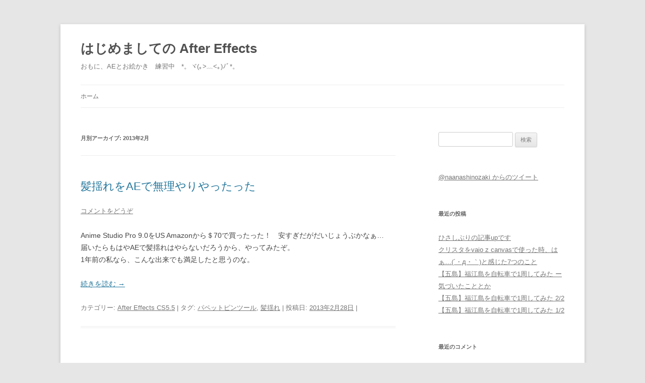

--- FILE ---
content_type: text/html; charset=UTF-8
request_url: http://naanashinozaki.com/?m=201302
body_size: 10628
content:
<!DOCTYPE html>
<!--[if IE 7]>
<html class="ie ie7" lang="ja">
<![endif]-->
<!--[if IE 8]>
<html class="ie ie8" lang="ja">
<![endif]-->
<!--[if !(IE 7) | !(IE 8)  ]><!-->
<html lang="ja">
<!--<![endif]-->
<head>
<meta name="google-site-verification" content="LZLVDdBQ9OE0TNx4P8hkcuK8GkXM4zxD5JlnN4j1j0A" />
<meta charset="UTF-8" />
<meta name="viewport" content="width=device-width" />
<title>2月 | 2013 | はじめましての After Effects</title>
<link rel="profile" href="http://gmpg.org/xfn/11" />
<link rel="pingback" href="http://naanashinozaki.com/xmlrpc.php" />
<!--[if lt IE 9]>
<script src="http://naanashinozaki.com/wp-content/themes/twentytwelve/js/html5.js" type="text/javascript"></script>
<![endif]-->
<link rel='dns-prefetch' href='//s.w.org' />
<link rel="alternate" type="application/rss+xml" title="はじめましての After Effects &raquo; フィード" href="http://naanashinozaki.com/?feed=rss2" />
<link rel="alternate" type="application/rss+xml" title="はじめましての After Effects &raquo; コメントフィード" href="http://naanashinozaki.com/?feed=comments-rss2" />
		<script type="text/javascript">
			window._wpemojiSettings = {"baseUrl":"https:\/\/s.w.org\/images\/core\/emoji\/11\/72x72\/","ext":".png","svgUrl":"https:\/\/s.w.org\/images\/core\/emoji\/11\/svg\/","svgExt":".svg","source":{"concatemoji":"http:\/\/naanashinozaki.com\/wp-includes\/js\/wp-emoji-release.min.js?ver=4.9.26"}};
			!function(e,a,t){var n,r,o,i=a.createElement("canvas"),p=i.getContext&&i.getContext("2d");function s(e,t){var a=String.fromCharCode;p.clearRect(0,0,i.width,i.height),p.fillText(a.apply(this,e),0,0);e=i.toDataURL();return p.clearRect(0,0,i.width,i.height),p.fillText(a.apply(this,t),0,0),e===i.toDataURL()}function c(e){var t=a.createElement("script");t.src=e,t.defer=t.type="text/javascript",a.getElementsByTagName("head")[0].appendChild(t)}for(o=Array("flag","emoji"),t.supports={everything:!0,everythingExceptFlag:!0},r=0;r<o.length;r++)t.supports[o[r]]=function(e){if(!p||!p.fillText)return!1;switch(p.textBaseline="top",p.font="600 32px Arial",e){case"flag":return s([55356,56826,55356,56819],[55356,56826,8203,55356,56819])?!1:!s([55356,57332,56128,56423,56128,56418,56128,56421,56128,56430,56128,56423,56128,56447],[55356,57332,8203,56128,56423,8203,56128,56418,8203,56128,56421,8203,56128,56430,8203,56128,56423,8203,56128,56447]);case"emoji":return!s([55358,56760,9792,65039],[55358,56760,8203,9792,65039])}return!1}(o[r]),t.supports.everything=t.supports.everything&&t.supports[o[r]],"flag"!==o[r]&&(t.supports.everythingExceptFlag=t.supports.everythingExceptFlag&&t.supports[o[r]]);t.supports.everythingExceptFlag=t.supports.everythingExceptFlag&&!t.supports.flag,t.DOMReady=!1,t.readyCallback=function(){t.DOMReady=!0},t.supports.everything||(n=function(){t.readyCallback()},a.addEventListener?(a.addEventListener("DOMContentLoaded",n,!1),e.addEventListener("load",n,!1)):(e.attachEvent("onload",n),a.attachEvent("onreadystatechange",function(){"complete"===a.readyState&&t.readyCallback()})),(n=t.source||{}).concatemoji?c(n.concatemoji):n.wpemoji&&n.twemoji&&(c(n.twemoji),c(n.wpemoji)))}(window,document,window._wpemojiSettings);
		</script>
		<style type="text/css">
img.wp-smiley,
img.emoji {
	display: inline !important;
	border: none !important;
	box-shadow: none !important;
	height: 1em !important;
	width: 1em !important;
	margin: 0 .07em !important;
	vertical-align: -0.1em !important;
	background: none !important;
	padding: 0 !important;
}
</style>
<link rel='stylesheet' id='contact-form-7-css'  href='http://naanashinozaki.com/wp-content/plugins/contact-form-7/includes/css/styles.css?ver=4.7' type='text/css' media='all' />
<link rel='stylesheet' id='twentytwelve-style-css'  href='http://naanashinozaki.com/wp-content/themes/twentytwelve/style.css?ver=4.9.26' type='text/css' media='all' />
<!--[if lt IE 9]>
<link rel='stylesheet' id='twentytwelve-ie-css'  href='http://naanashinozaki.com/wp-content/themes/twentytwelve/css/ie.css?ver=20121010' type='text/css' media='all' />
<![endif]-->
<script type='text/javascript' src='http://naanashinozaki.com/wp-includes/js/jquery/jquery.js?ver=1.12.4'></script>
<script type='text/javascript' src='http://naanashinozaki.com/wp-includes/js/jquery/jquery-migrate.min.js?ver=1.4.1'></script>
<script type='text/javascript' src='http://naanashinozaki.com/wp-content/plugins/vipers-video-quicktags/resources/qtobject.js?ver=1.0.2'></script>
<link rel='https://api.w.org/' href='http://naanashinozaki.com/index.php?rest_route=/' />
<link rel="EditURI" type="application/rsd+xml" title="RSD" href="http://naanashinozaki.com/xmlrpc.php?rsd" />
<link rel="wlwmanifest" type="application/wlwmanifest+xml" href="http://naanashinozaki.com/wp-includes/wlwmanifest.xml" /> 
<meta name="generator" content="WordPress 4.9.26" />
		<style type="text/css">.recentcomments a{display:inline !important;padding:0 !important;margin:0 !important;}</style>
		<!-- Vipers Video Quicktags v6.6.0 | http://www.viper007bond.com/wordpress-plugins/vipers-video-quicktags/ -->
<style type="text/css">
.vvqbox { display: block; max-width: 100%; visibility: visible !important; margin: 10px auto; } .vvqbox img { max-width: 100%; height: 100%; } .vvqbox object { max-width: 100%; } 
</style>
<script type="text/javascript">
// <![CDATA[
	var vvqflashvars = {};
	var vvqparams = { wmode: "opaque", allowfullscreen: "true", allowscriptaccess: "always" };
	var vvqattributes = {};
	var vvqexpressinstall = "http://naanashinozaki.com/wp-content/plugins/vipers-video-quicktags/resources/expressinstall.swf";
// ]]>
</script>

<!-- BEGIN: WP Social Bookmarking Light HEAD -->


<script>
    (function (d, s, id) {
        var js, fjs = d.getElementsByTagName(s)[0];
        if (d.getElementById(id)) return;
        js = d.createElement(s);
        js.id = id;
        js.src = "//connect.facebook.net/en_US/sdk.js#xfbml=1&version=v2.7";
        fjs.parentNode.insertBefore(js, fjs);
    }(document, 'script', 'facebook-jssdk'));
</script>

<style type="text/css">
    .wp_social_bookmarking_light{
    border: 0 !important;
    padding: 0 !important;
    margin: 0 !important;
}
.wp_social_bookmarking_light div{
    float: left !important;
    border: 0 !important;
    padding: 0 !important;
    margin: 0 5px 0px 0 !important;
    height: 23px !important;
    text-indent: 0 !important;
}
.wp_social_bookmarking_light img{
    border: 0 !important;
    padding: 0;
    margin: 0;
    vertical-align: top !important;
}
.wp_social_bookmarking_light_clear{
    clear: both !important;
}
.wsbl_twitter{
    width: 100px;
}
</style>
<!-- END: WP Social Bookmarking Light HEAD -->
</head>

<body class="archive date single-author">
<div id="page" class="hfeed site">
	<header id="masthead" class="site-header" role="banner">
		<hgroup>
			<h1 class="site-title"><a href="http://naanashinozaki.com/" title="はじめましての After Effects" rel="home">はじめましての After Effects</a></h1>
			<h2 class="site-description">おもに、AEとお絵かき　練習中　*。ヾ(｡&gt;﹏&lt;｡)ﾉﾞ*。</h2>
		</hgroup>

		<nav id="site-navigation" class="main-navigation" role="navigation">
			<h3 class="menu-toggle">メニュー</h3>
			<a class="assistive-text" href="#content" title="コンテンツへ移動">コンテンツへ移動</a>
			<div class="nav-menu"><ul>
<li ><a href="http://naanashinozaki.com/">ホーム</a></li></ul></div>
		</nav><!-- #site-navigation -->

			</header><!-- #masthead -->

	<div id="main" class="wrapper">


	<section id="primary" class="site-content">
		<div id="content" role="main">

					<header class="archive-header">
				<h1 class="archive-title">月別アーカイブ: <span>2013年2月</span></h1>
			</header><!-- .archive-header -->

			
	<article id="post-160" class="post-160 post type-post status-publish format-standard hentry category-after-effects-cs5-5 tag-29 tag-28">
				<header class="entry-header">
			
						<h1 class="entry-title">
				<a href="http://naanashinozaki.com/?p=160" rel="bookmark">髪揺れをAEで無理やりやったった</a>
			</h1>
										<div class="comments-link">
					<a href="http://naanashinozaki.com/?p=160#respond"><span class="leave-reply">コメントをどうぞ</span></a>				</div><!-- .comments-link -->
					</header><!-- .entry-header -->

				<div class="entry-content">
			<p>Anime Studio Pro 9.0をUS Amazonから＄70で買ったった！　安すぎだがだいじょうぶかなぁ&#8230;<br />
届いたらもはやAEで髪揺れはやらないだろうから、やってみたぞ。<br />
1年前の私なら、こんな出来でも満足したと思うのな。</p>
<p> <a href="http://naanashinozaki.com/?p=160#more-160" class="more-link">続きを読む <span class="meta-nav">&rarr;</span></a></p>
					</div><!-- .entry-content -->
		
		<footer class="entry-meta">
			カテゴリー: <a href="http://naanashinozaki.com/?cat=3" rel="category">After Effects CS5.5</a> | タグ: <a href="http://naanashinozaki.com/?tag=%e3%83%91%e3%83%9a%e3%83%83%e3%83%88%e3%83%94%e3%83%b3%e3%83%84%e3%83%bc%e3%83%ab" rel="tag">パペットピンツール</a>, <a href="http://naanashinozaki.com/?tag=%e9%ab%aa%e6%8f%ba%e3%82%8c" rel="tag">髪揺れ</a> | 投稿日: <a href="http://naanashinozaki.com/?p=160" title="23:04" rel="bookmark"><time class="entry-date" datetime="2013-02-28T23:04:32+00:00">2013年2月28日</time></a> | <span class="by-author">投稿者: <span class="author vcard"><a class="url fn n" href="http://naanashinozaki.com/?author=1" title="naanashinozaki の投稿をすべて表示" rel="author">naanashinozaki</a></span></span>								</footer><!-- .entry-meta -->
	</article><!-- #post -->

	<article id="post-159" class="post-159 post type-post status-publish format-standard hentry category-8 tag-31 tag-clip-studio-paint">
				<header class="entry-header">
			
						<h1 class="entry-title">
				<a href="http://naanashinozaki.com/?p=159" rel="bookmark">30秒ドローイングと15の課題やってみます</a>
			</h1>
										<div class="comments-link">
					<a href="http://naanashinozaki.com/?p=159#respond"><span class="leave-reply">コメントをどうぞ</span></a>				</div><!-- .comments-link -->
					</header><!-- .entry-header -->

				<div class="entry-content">
			<p>一度は耳にしたかもしれない有名な練習法ですね。<br />
手軽に始められるし、やって損は無いかなってことでやってます。</p>
<p> <a href="http://naanashinozaki.com/?p=159#more-159" class="more-link">続きを読む <span class="meta-nav">&rarr;</span></a></p>
					</div><!-- .entry-content -->
		
		<footer class="entry-meta">
			カテゴリー: <a href="http://naanashinozaki.com/?cat=8" rel="category">お絵かき</a> | タグ: <a href="http://naanashinozaki.com/?tag=30%e7%a7%92%e3%83%89%e3%83%ad%e3%83%bc%e3%82%a4%e3%83%b3%e3%82%b0" rel="tag">30秒ドローイング</a>, <a href="http://naanashinozaki.com/?tag=clip-studio-paint" rel="tag">CLIP STUDIO PAINT</a> | 投稿日: <a href="http://naanashinozaki.com/?p=159" title="21:13" rel="bookmark"><time class="entry-date" datetime="2013-02-25T21:13:41+00:00">2013年2月25日</time></a> | <span class="by-author">投稿者: <span class="author vcard"><a class="url fn n" href="http://naanashinozaki.com/?author=1" title="naanashinozaki の投稿をすべて表示" rel="author">naanashinozaki</a></span></span>								</footer><!-- .entry-meta -->
	</article><!-- #post -->

	<article id="post-158" class="post-158 post type-post status-publish format-standard hentry category-8 tag-clip-studio-paint tag-32">
				<header class="entry-header">
			
						<h1 class="entry-title">
				<a href="http://naanashinozaki.com/?p=158" rel="bookmark">自分の線画の欠点を書き出したら&#8230;＼(^o^)／</a>
			</h1>
										<div class="comments-link">
					<a href="http://naanashinozaki.com/?p=158#respond"><span class="leave-reply">コメントをどうぞ</span></a>				</div><!-- .comments-link -->
					</header><!-- .entry-header -->

				<div class="entry-content">
			<p>描くことに慣れたということ以外成長の見られない私の線画。<br />
どこがダメなのか、きちんと記録してみた。<br />
そしたら、全部ダメだということが判明して、＼(^o^)／オワタ</p>
<p> <a href="http://naanashinozaki.com/?p=158#more-158" class="more-link">続きを読む <span class="meta-nav">&rarr;</span></a></p>
					</div><!-- .entry-content -->
		
		<footer class="entry-meta">
			カテゴリー: <a href="http://naanashinozaki.com/?cat=8" rel="category">お絵かき</a> | タグ: <a href="http://naanashinozaki.com/?tag=clip-studio-paint" rel="tag">CLIP STUDIO PAINT</a>, <a href="http://naanashinozaki.com/?tag=%e7%b7%9a%e7%94%bb" rel="tag">線画</a> | 投稿日: <a href="http://naanashinozaki.com/?p=158" title="08:54" rel="bookmark"><time class="entry-date" datetime="2013-02-24T08:54:17+00:00">2013年2月24日</time></a> | <span class="by-author">投稿者: <span class="author vcard"><a class="url fn n" href="http://naanashinozaki.com/?author=1" title="naanashinozaki の投稿をすべて表示" rel="author">naanashinozaki</a></span></span>								</footer><!-- .entry-meta -->
	</article><!-- #post -->

	<article id="post-157" class="post-157 post type-post status-publish format-standard hentry category-8 tag-mayu tag-34 tag-139 tag-32">
				<header class="entry-header">
			
						<h1 class="entry-title">
				<a href="http://naanashinozaki.com/?p=157" rel="bookmark">苦手な線画の練習を始めて2か月</a>
			</h1>
										<div class="comments-link">
					<a href="http://naanashinozaki.com/?p=157#respond"><span class="leave-reply">コメントをどうぞ</span></a>				</div><!-- .comments-link -->
					</header><!-- .entry-header -->

				<div class="entry-content">
			<p>線が描けないわたし。<br />
グニャグニャ、思う場所から外れる、長い線が引けない&#8230;etc<br />
絶望的だったけど、例のトレス練習（ブログ内リンク：<a href="http://naanashinozaki.com/?p=140"><span style="background-color: #fafafa;">線画が苦手な私がやってる練習といえば、</span></a>）をやって2か月経ってどうなったかな？</p>
<p> <a href="http://naanashinozaki.com/?p=157#more-157" class="more-link">続きを読む <span class="meta-nav">&rarr;</span></a></p>
					</div><!-- .entry-content -->
		
		<footer class="entry-meta">
			カテゴリー: <a href="http://naanashinozaki.com/?cat=8" rel="category">お絵かき</a> | タグ: <a href="http://naanashinozaki.com/?tag=mayu" rel="tag">MAYU</a>, <a href="http://naanashinozaki.com/?tag=%e3%81%8f%e3%81%be%e3%83%a2%e3%83%b3" rel="tag">くまモン</a>, <a href="http://naanashinozaki.com/?tag=%e3%83%88%e3%83%ac%e3%82%b9" rel="tag">トレス</a>, <a href="http://naanashinozaki.com/?tag=%e7%b7%9a%e7%94%bb" rel="tag">線画</a> | 投稿日: <a href="http://naanashinozaki.com/?p=157" title="22:32" rel="bookmark"><time class="entry-date" datetime="2013-02-21T22:32:13+00:00">2013年2月21日</time></a> | <span class="by-author">投稿者: <span class="author vcard"><a class="url fn n" href="http://naanashinozaki.com/?author=1" title="naanashinozaki の投稿をすべて表示" rel="author">naanashinozaki</a></span></span>								</footer><!-- .entry-meta -->
	</article><!-- #post -->

	<article id="post-156" class="post-156 post type-post status-publish format-standard hentry category-2 tag-35">
				<header class="entry-header">
			
						<h1 class="entry-title">
				<a href="http://naanashinozaki.com/?p=156" rel="bookmark">AEのレンダリングに時間がかかりすぎるのでチャーシュー作った</a>
			</h1>
										<div class="comments-link">
					<a href="http://naanashinozaki.com/?p=156#respond"><span class="leave-reply">コメントをどうぞ</span></a>				</div><!-- .comments-link -->
					</header><!-- .entry-header -->

				<div class="entry-content">
			<p><span style="font-size: large;"><span style="color: #ff9832;">はぁ？　2時間？？</span></span><br />
どうゆうことじゃー　ってことで待ち時間にお料理しました。</p>
<p> <a href="http://naanashinozaki.com/?p=156#more-156" class="more-link">続きを読む <span class="meta-nav">&rarr;</span></a></p>
					</div><!-- .entry-content -->
		
		<footer class="entry-meta">
			カテゴリー: <a href="http://naanashinozaki.com/?cat=2" rel="category">日記</a> | タグ: <a href="http://naanashinozaki.com/?tag=%e3%83%81%e3%83%a3%e3%83%bc%e3%82%b7%e3%83%a5%e3%83%bc" rel="tag">チャーシュー</a> | 投稿日: <a href="http://naanashinozaki.com/?p=156" title="20:38" rel="bookmark"><time class="entry-date" datetime="2013-02-20T20:38:29+00:00">2013年2月20日</time></a> | <span class="by-author">投稿者: <span class="author vcard"><a class="url fn n" href="http://naanashinozaki.com/?author=1" title="naanashinozaki の投稿をすべて表示" rel="author">naanashinozaki</a></span></span>								</footer><!-- .entry-meta -->
	</article><!-- #post -->

	<article id="post-155" class="post-155 post type-post status-publish format-standard hentry category-flash-professional-cs5-5 category-illustrator-cs5 tag-40 tag-28">
				<header class="entry-header">
			
						<h1 class="entry-title">
				<a href="http://naanashinozaki.com/?p=155" rel="bookmark">Flash CS 5.5で髪揺れにトライするよ☆その2/2</a>
			</h1>
										<div class="comments-link">
					<a href="http://naanashinozaki.com/?p=155#respond"><span class="leave-reply">コメントをどうぞ</span></a>				</div><!-- .comments-link -->
					</header><!-- .entry-header -->

				<div class="entry-content">
			<p><a href="http://naanashinozaki.com/?p=150" target="_blank">その1/2</a>のつづき。<br />
慣れぬFlashであるものの、たぶんこうではないかと考えて作ってみた。<br />
パスが雑なのは仕様なのです。</p>
<p> <a href="http://naanashinozaki.com/?p=155#more-155" class="more-link">続きを読む <span class="meta-nav">&rarr;</span></a></p>
					</div><!-- .entry-content -->
		
		<footer class="entry-meta">
			カテゴリー: <a href="http://naanashinozaki.com/?cat=12" rel="category">Flash Professional CS5.5</a>, <a href="http://naanashinozaki.com/?cat=11" rel="category">Illustrator CS5</a> | タグ: <a href="http://naanashinozaki.com/?tag=%e3%83%9c%e3%83%bc%e3%83%b3" rel="tag">ボーン</a>, <a href="http://naanashinozaki.com/?tag=%e9%ab%aa%e6%8f%ba%e3%82%8c" rel="tag">髪揺れ</a> | 投稿日: <a href="http://naanashinozaki.com/?p=155" title="22:14" rel="bookmark"><time class="entry-date" datetime="2013-02-17T22:14:53+00:00">2013年2月17日</time></a> | <span class="by-author">投稿者: <span class="author vcard"><a class="url fn n" href="http://naanashinozaki.com/?author=1" title="naanashinozaki の投稿をすべて表示" rel="author">naanashinozaki</a></span></span>								</footer><!-- .entry-meta -->
	</article><!-- #post -->

	<article id="post-154" class="post-154 post type-post status-publish format-standard hentry category-flash-professional-cs5-5 tag-36">
				<header class="entry-header">
			
						<h1 class="entry-title">
				<a href="http://naanashinozaki.com/?p=154" rel="bookmark">Flash CS5の初心者向け教則本</a>
			</h1>
										<div class="comments-link">
					<a href="http://naanashinozaki.com/?p=154#respond"><span class="leave-reply">コメントをどうぞ</span></a>				</div><!-- .comments-link -->
					</header><!-- .entry-header -->

				<div class="entry-content">
			<p>ActionScript 3.0をちびちび勉強しはじめたときのこと。<br />
FalshもAfter Effectsと似たようなインターフェースだし、適当にやってれば分かるんじゃね？<br />
といった調子で始めたら、勘違い操作ミス連発で効率悪いのなんの。<br />
ということで、去年だけど、Flash CS5の基礎をぱぱっと学ぶための教則本を買いました。</p>
<p> <a href="http://naanashinozaki.com/?p=154#more-154" class="more-link">続きを読む <span class="meta-nav">&rarr;</span></a></p>
					</div><!-- .entry-content -->
		
		<footer class="entry-meta">
			カテゴリー: <a href="http://naanashinozaki.com/?cat=12" rel="category">Flash Professional CS5.5</a> | タグ: <a href="http://naanashinozaki.com/?tag=%e5%8f%82%e8%80%83%e6%9b%b8" rel="tag">参考書</a> | 投稿日: <a href="http://naanashinozaki.com/?p=154" title="20:50" rel="bookmark"><time class="entry-date" datetime="2013-02-15T20:50:02+00:00">2013年2月15日</time></a> | <span class="by-author">投稿者: <span class="author vcard"><a class="url fn n" href="http://naanashinozaki.com/?author=1" title="naanashinozaki の投稿をすべて表示" rel="author">naanashinozaki</a></span></span>								</footer><!-- .entry-meta -->
	</article><!-- #post -->

	<article id="post-153" class="post-153 post type-post status-publish format-standard hentry category-elfen-lied tag-17 tag-37 tag-19">
				<header class="entry-header">
			
						<h1 class="entry-title">
				<a href="http://naanashinozaki.com/?p=153" rel="bookmark">エルフェンリート（原作）, ぼくらの坂東さんがツンデレすぎて萌えるシーン10選</a>
			</h1>
										<div class="comments-link">
					<a href="http://naanashinozaki.com/?p=153#comments">8件の返信</a>				</div><!-- .comments-link -->
					</header><!-- .entry-header -->

				<div class="entry-content">
			<p>私のいちばん好きな坂東さんなのです！</p>
<p> <a href="http://naanashinozaki.com/?p=153#more-153" class="more-link">続きを読む <span class="meta-nav">&rarr;</span></a></p>
					</div><!-- .entry-content -->
		
		<footer class="entry-meta">
			カテゴリー: <a href="http://naanashinozaki.com/?cat=13" rel="category">elfen lied &amp; 極黒のブリュンヒルデ</a> | タグ: <a href="http://naanashinozaki.com/?tag=%e3%83%8a%e3%83%8a" rel="tag">ナナ</a>, <a href="http://naanashinozaki.com/?tag=%e3%83%9e%e3%83%a6" rel="tag">マユ</a>, <a href="http://naanashinozaki.com/?tag=%e5%9d%82%e6%9d%b1" rel="tag">坂東</a> | 投稿日: <a href="http://naanashinozaki.com/?p=153" title="00:04" rel="bookmark"><time class="entry-date" datetime="2013-02-14T00:04:08+00:00">2013年2月14日</time></a> | <span class="by-author">投稿者: <span class="author vcard"><a class="url fn n" href="http://naanashinozaki.com/?author=1" title="naanashinozaki の投稿をすべて表示" rel="author">naanashinozaki</a></span></span>								</footer><!-- .entry-meta -->
	</article><!-- #post -->

	<article id="post-152" class="post-152 post type-post status-publish format-standard hentry category-7 tag-anime-studio-pro tag-38 tag-28">
				<header class="entry-header">
			
						<h1 class="entry-title">
				<a href="http://naanashinozaki.com/?p=152" rel="bookmark">髪揺れアニメーションなら、Anime Studio Proのほうがいいんじゃね？</a>
			</h1>
										<div class="comments-link">
					<a href="http://naanashinozaki.com/?p=152#respond"><span class="leave-reply">コメントをどうぞ</span></a>				</div><!-- .comments-link -->
					</header><!-- .entry-header -->

				<div class="entry-content">
			<p>Flashで作ろうとしてたんだけど、でもそんな風に思いはじめた。<br />
<strong><span style="color: #ff00ff;">2D＋ボーン</span></strong>の機能が変態みたいだよ</p>
<p> <a href="http://naanashinozaki.com/?p=152#more-152" class="more-link">続きを読む <span class="meta-nav">&rarr;</span></a></p>
					</div><!-- .entry-content -->
		
		<footer class="entry-meta">
			カテゴリー: <a href="http://naanashinozaki.com/?cat=7" rel="category">他のソフトとかプラグイン</a> | タグ: <a href="http://naanashinozaki.com/?tag=anime-studio-pro" rel="tag">Anime Studio Pro</a>, <a href="http://naanashinozaki.com/?tag=%e4%b9%b3%e6%8f%ba%e3%82%8c" rel="tag">乳揺れ</a>, <a href="http://naanashinozaki.com/?tag=%e9%ab%aa%e6%8f%ba%e3%82%8c" rel="tag">髪揺れ</a> | 投稿日: <a href="http://naanashinozaki.com/?p=152" title="21:32" rel="bookmark"><time class="entry-date" datetime="2013-02-12T21:32:18+00:00">2013年2月12日</time></a> | <span class="by-author">投稿者: <span class="author vcard"><a class="url fn n" href="http://naanashinozaki.com/?author=1" title="naanashinozaki の投稿をすべて表示" rel="author">naanashinozaki</a></span></span>								</footer><!-- .entry-meta -->
	</article><!-- #post -->

	<article id="post-150" class="post-150 post type-post status-publish format-standard hentry category-flash-professional-cs5-5 tag-gumi tag-pv tag-40 tag-25 tag-28">
				<header class="entry-header">
			
						<h1 class="entry-title">
				<a href="http://naanashinozaki.com/?p=150" rel="bookmark">Flash CS 5.5で髪揺れにトライするよ☆その1/2</a>
			</h1>
										<div class="comments-link">
					<a href="http://naanashinozaki.com/?p=150#respond"><span class="leave-reply">コメントをどうぞ</span></a>				</div><!-- .comments-link -->
					</header><!-- .entry-header -->

				<div class="entry-content">
			<p>乳揺れ記事からもう1年なのですー<br />
みんな大好き乳揺れだけど、あのとき私が作りたかったのは髪揺れだったはず。<br />
いまこそ、ひんぬーツイテの髪揺れを作るのですな〜ζ*&#8217;ヮ&#8217;)ζ</p>
<p>続き：<a href="http://naanashinozaki.com/?p=155">その2/2</a></p>
<p> <a href="http://naanashinozaki.com/?p=150#more-150" class="more-link">続きを読む <span class="meta-nav">&rarr;</span></a></p>
					</div><!-- .entry-content -->
		
		<footer class="entry-meta">
			カテゴリー: <a href="http://naanashinozaki.com/?cat=12" rel="category">Flash Professional CS5.5</a> | タグ: <a href="http://naanashinozaki.com/?tag=gumi" rel="tag">GUMI</a>, <a href="http://naanashinozaki.com/?tag=pv" rel="tag">PV</a>, <a href="http://naanashinozaki.com/?tag=%e3%83%9c%e3%83%bc%e3%83%b3" rel="tag">ボーン</a>, <a href="http://naanashinozaki.com/?tag=%e5%88%9d%e9%9f%b3%e3%83%9f%e3%82%af" rel="tag">初音ミク</a>, <a href="http://naanashinozaki.com/?tag=%e9%ab%aa%e6%8f%ba%e3%82%8c" rel="tag">髪揺れ</a> | 投稿日: <a href="http://naanashinozaki.com/?p=150" title="21:39" rel="bookmark"><time class="entry-date" datetime="2013-02-08T21:39:09+00:00">2013年2月8日</time></a> | <span class="by-author">投稿者: <span class="author vcard"><a class="url fn n" href="http://naanashinozaki.com/?author=1" title="naanashinozaki の投稿をすべて表示" rel="author">naanashinozaki</a></span></span>								</footer><!-- .entry-meta -->
	</article><!-- #post -->
		<nav id="nav-below" class="navigation" role="navigation">
			<h3 class="assistive-text">投稿ナビゲーション</h3>
			<div class="nav-previous"><a href="http://naanashinozaki.com/?m=201302&#038;paged=2" ><span class="meta-nav">&larr;</span> 過去の投稿</a></div>
			<div class="nav-next"></div>
		</nav><!-- #nav-below .navigation -->
	
		
		</div><!-- #content -->
	</section><!-- #primary -->


			<div id="secondary" class="widget-area" role="complementary">
			<aside id="search-2" class="widget widget_search"><form role="search" method="get" id="searchform" class="searchform" action="http://naanashinozaki.com/">
				<div>
					<label class="screen-reader-text" for="s">検索:</label>
					<input type="text" value="" name="s" id="s" />
					<input type="submit" id="searchsubmit" value="検索" />
				</div>
			</form></aside><aside id="text-2" class="widget widget_text">			<div class="textwidget"><a class="twitter-timeline"  href="https://twitter.com/naanashinozaki"  data-widget-id="349835784829943809">@naanashinozaki からのツイート</a>
<script>!function(d,s,id){var js,fjs=d.getElementsByTagName(s)[0],p=/^http:/.test(d.location)?'http':'https';if(!d.getElementById(id)){js=d.createElement(s);js.id=id;js.src=p+"://platform.twitter.com/widgets.js";fjs.parentNode.insertBefore(js,fjs);}}(document,"script","twitter-wjs");</script>
</div>
		</aside>		<aside id="recent-posts-2" class="widget widget_recent_entries">		<h3 class="widget-title">最近の投稿</h3>		<ul>
											<li>
					<a href="http://naanashinozaki.com/?p=7480">ひさしぶりの記事upです</a>
									</li>
											<li>
					<a href="http://naanashinozaki.com/?p=7433">クリスタをvaio z canvasで使った時、はぁ&#8230;(´・д・｀)と感じた7つのこと</a>
									</li>
											<li>
					<a href="http://naanashinozaki.com/?p=7411">【五島】福江島を自転車で1周してみた ー 気づいたこととか</a>
									</li>
											<li>
					<a href="http://naanashinozaki.com/?p=7391">【五島】福江島を自転車で1周してみた 2/2</a>
									</li>
											<li>
					<a href="http://naanashinozaki.com/?p=7371">【五島】福江島を自転車で1周してみた 1/2</a>
									</li>
					</ul>
		</aside><aside id="recent-comments-2" class="widget widget_recent_comments"><h3 class="widget-title">最近のコメント</h3><ul id="recentcomments"><li class="recentcomments"><a href="http://naanashinozaki.com/?p=95#comment-706265">エクスプレッション　〜カウントダウン＆アップ〜</a> に <span class="comment-author-link">7200fps</span> より</li><li class="recentcomments"><a href="http://naanashinozaki.com/?p=5597#comment-706155">【iPad】procreateでCLIP STUDIO PAINTのクリッピングみたいなことしたい【お絵描きアプリ】</a> に <span class="comment-author-link">匿名</span> より</li><li class="recentcomments"><a href="http://naanashinozaki.com/?p=6229#comment-706081">セイコーマートのクラブカード作ったぞ</a> に <span class="comment-author-link">display</span> より</li><li class="recentcomments"><a href="http://naanashinozaki.com/?p=6229#comment-704973">セイコーマートのクラブカード作ったぞ</a> に <span class="comment-author-link"><a onclick="javascript:pageTracker._trackPageview('/outgoing/123456');"  href='http://123456' rel='external nofollow' class='url'>浦拓実</a></span> より</li><li class="recentcomments"><a href="http://naanashinozaki.com/?p=145#comment-704485">エルフェンリート（原作）のルーシーの一生がカワイソすぎる件</a> に <span class="comment-author-link">たー</span> より</li></ul></aside><aside id="archives-2" class="widget widget_archive"><h3 class="widget-title">アーカイブ</h3>		<ul>
			<li><a href='http://naanashinozaki.com/?m=201704'>2017年4月</a>&nbsp;(1)</li>
	<li><a href='http://naanashinozaki.com/?m=201606'>2016年6月</a>&nbsp;(1)</li>
	<li><a href='http://naanashinozaki.com/?m=201605'>2016年5月</a>&nbsp;(4)</li>
	<li><a href='http://naanashinozaki.com/?m=201604'>2016年4月</a>&nbsp;(1)</li>
	<li><a href='http://naanashinozaki.com/?m=201603'>2016年3月</a>&nbsp;(2)</li>
	<li><a href='http://naanashinozaki.com/?m=201602'>2016年2月</a>&nbsp;(1)</li>
	<li><a href='http://naanashinozaki.com/?m=201601'>2016年1月</a>&nbsp;(3)</li>
	<li><a href='http://naanashinozaki.com/?m=201512'>2015年12月</a>&nbsp;(4)</li>
	<li><a href='http://naanashinozaki.com/?m=201511'>2015年11月</a>&nbsp;(2)</li>
	<li><a href='http://naanashinozaki.com/?m=201510'>2015年10月</a>&nbsp;(5)</li>
	<li><a href='http://naanashinozaki.com/?m=201509'>2015年9月</a>&nbsp;(3)</li>
	<li><a href='http://naanashinozaki.com/?m=201508'>2015年8月</a>&nbsp;(1)</li>
	<li><a href='http://naanashinozaki.com/?m=201507'>2015年7月</a>&nbsp;(4)</li>
	<li><a href='http://naanashinozaki.com/?m=201506'>2015年6月</a>&nbsp;(5)</li>
	<li><a href='http://naanashinozaki.com/?m=201505'>2015年5月</a>&nbsp;(4)</li>
	<li><a href='http://naanashinozaki.com/?m=201504'>2015年4月</a>&nbsp;(6)</li>
	<li><a href='http://naanashinozaki.com/?m=201503'>2015年3月</a>&nbsp;(7)</li>
	<li><a href='http://naanashinozaki.com/?m=201502'>2015年2月</a>&nbsp;(6)</li>
	<li><a href='http://naanashinozaki.com/?m=201501'>2015年1月</a>&nbsp;(7)</li>
	<li><a href='http://naanashinozaki.com/?m=201412'>2014年12月</a>&nbsp;(8)</li>
	<li><a href='http://naanashinozaki.com/?m=201411'>2014年11月</a>&nbsp;(3)</li>
	<li><a href='http://naanashinozaki.com/?m=201410'>2014年10月</a>&nbsp;(3)</li>
	<li><a href='http://naanashinozaki.com/?m=201409'>2014年9月</a>&nbsp;(7)</li>
	<li><a href='http://naanashinozaki.com/?m=201408'>2014年8月</a>&nbsp;(3)</li>
	<li><a href='http://naanashinozaki.com/?m=201407'>2014年7月</a>&nbsp;(7)</li>
	<li><a href='http://naanashinozaki.com/?m=201406'>2014年6月</a>&nbsp;(7)</li>
	<li><a href='http://naanashinozaki.com/?m=201405'>2014年5月</a>&nbsp;(9)</li>
	<li><a href='http://naanashinozaki.com/?m=201404'>2014年4月</a>&nbsp;(6)</li>
	<li><a href='http://naanashinozaki.com/?m=201403'>2014年3月</a>&nbsp;(10)</li>
	<li><a href='http://naanashinozaki.com/?m=201402'>2014年2月</a>&nbsp;(7)</li>
	<li><a href='http://naanashinozaki.com/?m=201401'>2014年1月</a>&nbsp;(11)</li>
	<li><a href='http://naanashinozaki.com/?m=201312'>2013年12月</a>&nbsp;(9)</li>
	<li><a href='http://naanashinozaki.com/?m=201311'>2013年11月</a>&nbsp;(14)</li>
	<li><a href='http://naanashinozaki.com/?m=201310'>2013年10月</a>&nbsp;(14)</li>
	<li><a href='http://naanashinozaki.com/?m=201309'>2013年9月</a>&nbsp;(5)</li>
	<li><a href='http://naanashinozaki.com/?m=201308'>2013年8月</a>&nbsp;(10)</li>
	<li><a href='http://naanashinozaki.com/?m=201307'>2013年7月</a>&nbsp;(14)</li>
	<li><a href='http://naanashinozaki.com/?m=201306'>2013年6月</a>&nbsp;(11)</li>
	<li><a href='http://naanashinozaki.com/?m=201305'>2013年5月</a>&nbsp;(8)</li>
	<li><a href='http://naanashinozaki.com/?m=201304'>2013年4月</a>&nbsp;(14)</li>
	<li><a href='http://naanashinozaki.com/?m=201303'>2013年3月</a>&nbsp;(15)</li>
	<li><a href='http://naanashinozaki.com/?m=201302'>2013年2月</a>&nbsp;(12)</li>
	<li><a href='http://naanashinozaki.com/?m=201301'>2013年1月</a>&nbsp;(12)</li>
	<li><a href='http://naanashinozaki.com/?m=201212'>2012年12月</a>&nbsp;(8)</li>
	<li><a href='http://naanashinozaki.com/?m=201211'>2012年11月</a>&nbsp;(12)</li>
	<li><a href='http://naanashinozaki.com/?m=201210'>2012年10月</a>&nbsp;(15)</li>
	<li><a href='http://naanashinozaki.com/?m=201209'>2012年9月</a>&nbsp;(10)</li>
	<li><a href='http://naanashinozaki.com/?m=201208'>2012年8月</a>&nbsp;(9)</li>
	<li><a href='http://naanashinozaki.com/?m=201207'>2012年7月</a>&nbsp;(11)</li>
	<li><a href='http://naanashinozaki.com/?m=201206'>2012年6月</a>&nbsp;(12)</li>
	<li><a href='http://naanashinozaki.com/?m=201205'>2012年5月</a>&nbsp;(11)</li>
	<li><a href='http://naanashinozaki.com/?m=201204'>2012年4月</a>&nbsp;(10)</li>
	<li><a href='http://naanashinozaki.com/?m=201203'>2012年3月</a>&nbsp;(13)</li>
	<li><a href='http://naanashinozaki.com/?m=201202'>2012年2月</a>&nbsp;(8)</li>
	<li><a href='http://naanashinozaki.com/?m=201201'>2012年1月</a>&nbsp;(11)</li>
		</ul>
		</aside><aside id="categories-2" class="widget widget_categories"><h3 class="widget-title">カテゴリー</h3>		<ul>
	<li class="cat-item cat-item-6"><a href="http://naanashinozaki.com/?cat=6" >Adobe Bridge CS5.1</a> (1)
</li>
	<li class="cat-item cat-item-3"><a href="http://naanashinozaki.com/?cat=3" >After Effects CS5.5</a> (90)
</li>
	<li class="cat-item cat-item-13"><a href="http://naanashinozaki.com/?cat=13" >elfen lied &amp; 極黒のブリュンヒルデ</a> (19)
</li>
	<li class="cat-item cat-item-12"><a href="http://naanashinozaki.com/?cat=12" >Flash Professional CS5.5</a> (4)
</li>
	<li class="cat-item cat-item-11"><a href="http://naanashinozaki.com/?cat=11" >Illustrator CS5</a> (7)
</li>
	<li class="cat-item cat-item-4"><a href="http://naanashinozaki.com/?cat=4" >Mac</a> (9)
</li>
	<li class="cat-item cat-item-9"><a href="http://naanashinozaki.com/?cat=9" >Nive</a> (1)
</li>
	<li class="cat-item cat-item-144"><a href="http://naanashinozaki.com/?cat=144" >Photoshop CS5</a> (4)
</li>
	<li class="cat-item cat-item-10"><a href="http://naanashinozaki.com/?cat=10" >おでかけ</a> (46)
</li>
	<li class="cat-item cat-item-8"><a href="http://naanashinozaki.com/?cat=8" >お絵かき</a> (194)
</li>
	<li class="cat-item cat-item-5"><a href="http://naanashinozaki.com/?cat=5" >ボカロ &amp; UTAU</a> (60)
</li>
	<li class="cat-item cat-item-7"><a href="http://naanashinozaki.com/?cat=7" >他のソフトとかプラグイン</a> (10)
</li>
	<li class="cat-item cat-item-2"><a href="http://naanashinozaki.com/?cat=2" >日記</a> (64)
</li>
	<li class="cat-item cat-item-1"><a href="http://naanashinozaki.com/?cat=1" >未分類</a> (2)
</li>
		</ul>
</aside><aside id="meta-2" class="widget widget_meta"><h3 class="widget-title">メタ情報</h3>			<ul>
						<li><a href="http://naanashinozaki.com/wp-login.php">ログイン</a></li>
			<li><a href="http://naanashinozaki.com/?feed=rss2">投稿の <abbr title="Really Simple Syndication">RSS</abbr></a></li>
			<li><a href="http://naanashinozaki.com/?feed=comments-rss2">コメントの <abbr title="Really Simple Syndication">RSS</abbr></a></li>
			<li><a href="https://ja.wordpress.org/" title="Powered by WordPress, state-of-the-art semantic personal publishing platform.">WordPress.org</a></li>			</ul>
			</aside>		</div><!-- #secondary -->
		</div><!-- #main .wrapper -->
	<footer id="colophon" role="contentinfo">
		<div class="site-info">
						<a href="http://ja.wordpress.org/" title="セマンティックなパブリッシングツール">Proudly powered by WordPress</a>
		</div><!-- .site-info -->
	</footer><!-- #colophon -->
</div><!-- #page -->


<!-- tracker added by Ultimate Google Analytics plugin v1.6.0: http://www.oratransplant.nl/uga -->
<script type="text/javascript">
var gaJsHost = (("https:" == document.location.protocol) ? "https://ssl." : "http://www.");
document.write(unescape("%3Cscript src='" + gaJsHost + "google-analytics.com/ga.js' type='text/javascript'%3E%3C/script%3E"));
</script>
<script type="text/javascript">
var pageTracker = _gat._getTracker("UA-39748101-1");
pageTracker._initData();
pageTracker._trackPageview();
</script>

<!-- BEGIN: WP Social Bookmarking Light FOOTER -->
    <script>!function(d,s,id){var js,fjs=d.getElementsByTagName(s)[0],p=/^http:/.test(d.location)?'http':'https';if(!d.getElementById(id)){js=d.createElement(s);js.id=id;js.src=p+'://platform.twitter.com/widgets.js';fjs.parentNode.insertBefore(js,fjs);}}(document, 'script', 'twitter-wjs');</script>


<!-- END: WP Social Bookmarking Light FOOTER -->
<script type='text/javascript' src='http://naanashinozaki.com/wp-content/plugins/contact-form-7/includes/js/jquery.form.min.js?ver=3.51.0-2014.06.20'></script>
<script type='text/javascript'>
/* <![CDATA[ */
var _wpcf7 = {"recaptcha":{"messages":{"empty":"\u3042\u306a\u305f\u304c\u30ed\u30dc\u30c3\u30c8\u3067\u306f\u306a\u3044\u3053\u3068\u3092\u8a3c\u660e\u3057\u3066\u304f\u3060\u3055\u3044\u3002"}}};
/* ]]> */
</script>
<script type='text/javascript' src='http://naanashinozaki.com/wp-content/plugins/contact-form-7/includes/js/scripts.js?ver=4.7'></script>
<script type='text/javascript' src='http://naanashinozaki.com/wp-content/themes/twentytwelve/js/navigation.js?ver=20140318'></script>
<script type='text/javascript' src='http://naanashinozaki.com/wp-includes/js/wp-embed.min.js?ver=4.9.26'></script>
<script type="text/javascript">
    window._pt_lt = new Date().getTime();
	  window._pt_sp_2 = [];
	  _pt_sp_2.push('setAccount,2ef30803');
	  var _protocol = (("https:" == document.location.protocol) ? " https://" : " http://");
	  
	  (function() {
		var atag = document.createElement('script'); atag.type = 'text/javascript'; atag.async = true;
		atag.src = _protocol + 'jsv2.ptengine.jp/pta.js';
		var stag = document.createElement('script'); stag.type = 'text/javascript'; stag.async = true;
		stag.src = _protocol + 'jsv2.ptengine.jp/pts.js';
		var s = document.getElementsByTagName('script')[0]; 
		s.parentNode.insertBefore(atag, s);s.parentNode.insertBefore(stag, s);
	  })();
</script>
	</body>
</html>

--- FILE ---
content_type: application/javascript
request_url: http://naanashinozaki.com/wp-content/plugins/vipers-video-quicktags/resources/qtobject.js?ver=1.0.2
body_size: 1667
content:
/*
 * QTObject embed
 * http://blog.deconcept.com/2005/01/26/web-standards-compliant-javascript-quicktime-detect-and-embed/
 *
 * by Geoff Stearns (geoff@deconcept.com, http://www.deconcept.com/)
 *
 * v1.0.2 - 02-16-2005
 *
 * Embeds a quicktime movie to the page, includes plugin detection
 *
 * Usage:
 *
 *	myQTObject = new QTObject("path/to/mov.mov", "movid", "width", "height");
 *	myQTObject.altTxt = "Upgrade your Quicktime Player!";    // optional
 
 *  myQTObject.addParam("controller", "false");              // optional
 *	myQTObject.write();
 *
 */

QTObject = function(mov, id, w, h) {
	this.mov = mov;
	this.id = id;
	this.width = w;
	this.height = h;
	this.redirect = "";
	this.sq = document.location.search.split("?")[1] || "";
	this.altTxt = "This content requires the QuickTime Plugin. <a href='http://www.apple.com/quicktime/download/'>Download QuickTime Player</a>.";
	this.bypassTxt = "<p>Already have QuickTime Player? <a href='?detectqt=false&"+ this.sq +"'>Click here.</a></p>";
	this.params = new Object();
	this.doDetect = getQueryParamValue('detectqt');
}

QTObject.prototype.addParam = function(name, value) {
	this.params[name] = value;
}

QTObject.prototype.getParams = function() {
    return this.params;
}

QTObject.prototype.getParam = function(name) {
    return this.params[name];
}

QTObject.prototype.getParamTags = function() {
    var paramTags = "";
    for (var param in this.getParams()) {
        paramTags += '<param name="' + param + '" value="' + this.getParam(param) + '" />';
    }
    if (paramTags == "") {
        paramTags = null;
    }
    return paramTags;
}

QTObject.prototype.getHTML = function() {
    var qtHTML = "";
	if (navigator.plugins && navigator.plugins.length) { // not ie
        qtHTML += '<embed type="video/quicktime" src="' + this.mov + '" width="' + this.width + '" height="' + this.height + '" id="' + this.id + '"';
        for (var param in this.getParams()) {
            qtHTML += ' ' + param + '="' + this.getParam(param) + '"';
        }
        qtHTML += '></embed>';
    }
    else { // pc ie
        qtHTML += '<object classid="clsid:02BF25D5-8C17-4B23-BC80-D3488ABDDC6B" width="' + this.width + '" height="' + this.height + '" id="' + this.id + '">';
        this.addParam("src", this.mov);
        if (this.getParamTags() != null) {
            qtHTML += this.getParamTags();
        }
        qtHTML += '</object>';
    }
    return qtHTML;
}


QTObject.prototype.getVariablePairs = function() {
    var variablePairs = new Array();
    for (var name in this.getVariables()) {
        variablePairs.push(name + "=" + escape(this.getVariable(name)));
    }
    if (variablePairs.length > 0) {
        return variablePairs.join("&");
    }
    else {
        return null;
    }
}

QTObject.prototype.write = function(elementId) {
	if(isQTInstalled() || this.doDetect=='false') {
		if (elementId) {
			document.getElementById(elementId).innerHTML = this.getHTML();
		} else {
			document.write(this.getHTML());
		}
	} else {
		if (this.redirect != "") {
			document.location.replace(this.redirect);
		} else {
			if (elementId) {
				document.getElementById(elementId).innerHTML = this.altTxt +""+ this.bypassTxt;
			} else {
				document.write(this.altTxt +""+ this.bypassTxt);
			}
		}
	}		
}

function isQTInstalled() {
	var qtInstalled = false;
	qtObj = false;
	if (navigator.plugins && navigator.plugins.length) {
		for (var i=0; i < navigator.plugins.length; i++ ) {
         var plugin = navigator.plugins[i];
         if (plugin.name.indexOf("QuickTime") > -1) {
			qtInstalled = true;
         }
      }
	} else {
		execScript('on error resume next: qtObj = IsObject(CreateObject("QuickTimeCheckObject.QuickTimeCheck.1"))','VBScript');
		qtInstalled = qtObj;
	}
	return qtInstalled;
}

/* get value of querystring param */
function getQueryParamValue(param) {
	var q = document.location.search;
	var detectIndex = q.indexOf(param);
	var endIndex = (q.indexOf("&", detectIndex) != -1) ? q.indexOf("&", detectIndex) : q.length;
	if(q.length > 1 && detectIndex != -1) {
		return q.substring(q.indexOf("=", detectIndex)+1, endIndex);
	} else {
		return "";
	}
}
